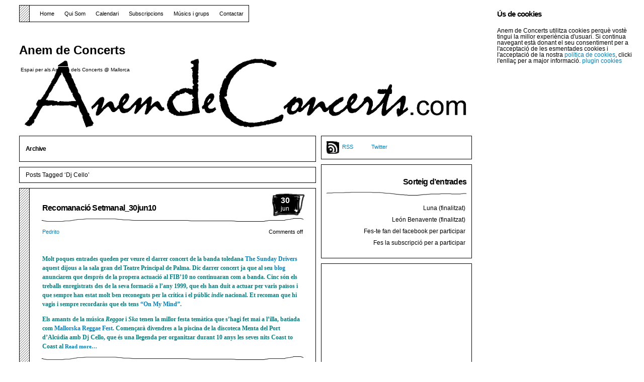

--- FILE ---
content_type: text/html; charset=UTF-8
request_url: https://www.anemdeconcerts.com/tag/dj-cello
body_size: 8196
content:
<!DOCTYPE html PUBLIC "-//W3C//DTD XHTML 1.1//EN" "http://www.w3.org/TR/xhtml11/DTD/xhtml11.dtd">

<html xmlns="http://www.w3.org/1999/xhtml">
<head profile="http://gmpg.org/xfn/11">
	<meta http-equiv="Content-Type" content="text/html; charset=UTF-8" />
	<meta http-equiv="X-UA-Compatible" content="IE=EmulateIE7" />

	<title>Anem de Concerts &raquo; Dj Cello</title>
	<link rel="alternate" type="application/rss+xml" title="RSS 2.0 - all posts" href="https://www.anemdeconcerts.com/feed" />
	<link rel="alternate" type="application/rss+xml" title="RSS 2.0 - all comments" href="https://www.anemdeconcerts.com/comments/feed" />
	<link rel="pingback" href="https://www.anemdeconcerts.com/xmlrpc.php" />

	<!-- style START -->
	<!-- default style -->
	<style type="text/css" media="screen">@import url(https://www.anemdeconcerts.com/wp-content/themes/music-illustrated/style.css  );</style>
	<!-- for translations -->
		<!--[if IE]>
		<link rel="stylesheet" href="http://www.anemdeconcerts.com/wp-content/themes/music-illustrated/ie.css" type="text/css" media="screen" />
	<![endif]-->
	<!-- style END -->

	<!-- script START -->
	<script type="text/javascript" src="https://www.anemdeconcerts.com/wp-content/themes/music-illustrated/js/base.js"></script>
	<script type="text/javascript" src="https://www.anemdeconcerts.com/wp-content/themes/music-illustrated/js/menu.js"></script>
	<!-- script END -->

	<link rel="alternate" type="application/rss+xml" title="Anem de Concerts &raquo; Dj Cello Canal de les etiquetes" href="https://www.anemdeconcerts.com/tag/dj-cello/feed" />
<link rel='stylesheet' id='front-estilos-css'  href='http://www.anemdeconcerts.com/wp-content/plugins/asesor-cookies-para-la-ley-en-espana/html/front/estilos.css?ver=3.9.1' type='text/css' media='all' />
<link rel='stylesheet' id='google-calendar-events-qtip-css'  href='http://www.anemdeconcerts.com/wp-content/plugins/google-calendar-events/css/jquery.qtip.min.css?ver=2.1.7' type='text/css' media='all' />
<link rel='stylesheet' id='google-calendar-events-public-css'  href='http://www.anemdeconcerts.com/wp-content/plugins/google-calendar-events/css/gce-style.css?ver=2.1.7' type='text/css' media='all' />
<link rel='stylesheet' id='oikCSS-css'  href='https://www.anemdeconcerts.com/wp-content/plugins/oik/oik.css?ver=3.9.1' type='text/css' media='all' />
<script type='text/javascript' src='https://www.anemdeconcerts.com/wp-includes/js/jquery/jquery.js?ver=1.11.0'></script>
<script type='text/javascript' src='https://www.anemdeconcerts.com/wp-includes/js/jquery/jquery-migrate.min.js?ver=1.2.1'></script>
<script type='text/javascript' src='http://www.anemdeconcerts.com/wp-content/plugins/anti-spam/js/anti-spam.js?ver=2.1'></script>
<script type='text/javascript'>
/* <![CDATA[ */
var cdp_cookies_info = {"url_plugin":"http:\/\/www.anemdeconcerts.com\/wp-content\/plugins\/asesor-cookies-para-la-ley-en-espana\/plugin.php","url_admin_ajax":"http:\/\/www.anemdeconcerts.com\/wp-admin\/admin-ajax.php","comportamiento":"navegar","posicion":"inferior","layout":"ventana"};
/* ]]> */
</script>
<script type='text/javascript' src='http://www.anemdeconcerts.com/wp-content/plugins/asesor-cookies-para-la-ley-en-espana/html/front/principal.js?ver=3.9.1'></script>
<link rel="EditURI" type="application/rsd+xml" title="RSD" href="http://www.anemdeconcerts.com/xmlrpc.php?rsd" />
<link rel="wlwmanifest" type="application/wlwmanifest+xml" href="http://www.anemdeconcerts.com/wp-includes/wlwmanifest.xml" /> 
<meta name="generator" content="WordPress 3.9.1" />
	<style type="text/css">.recentcomments a{display:inline !important;padding:0 !important;margin:0 !important;}</style>
</head>


<body>
<!-- wrap START -->
<div id="wrap">

<!-- container START -->
<div id="container"  >

<!-- header START -->
<div id="header">

	<!-- banner START -->
		<!-- banner END -->

	<div id="caption">
		<h1 id="title"><a href="https://www.anemdeconcerts.com/">Anem de Concerts</a></h1>
		<div id="tagline">Espai per als Amants dels Concerts @ Mallorca</div>
	</div>

	<div class="fixed"></div>
</div>
<!-- header END -->

<!-- navigation START -->
<div id="navigation">
	<!-- menus START -->
	<ul id="menus">
		<li class="page_item"><a class="home" title="Home" href="https://www.anemdeconcerts.com/">Home</a></li>
		<li class="page_item page-item-801 page_item_has_children"><a href="https://www.anemdeconcerts.com/qui-som">Qui Som</a>
<ul class='children'>
	<li class="page_item page-item-9439"><a href="https://www.anemdeconcerts.com/qui-som/politica-de-cookies">Política de cookies</a></li>
	<li class="page_item page-item-9438"><a href="https://www.anemdeconcerts.com/qui-som/mes-informacio-sobre-les-cookies">Més informació sobre les cookies</a></li>
</ul>
</li>
<li class="page_item page-item-48"><a href="https://www.anemdeconcerts.com/calendari-de-concerts">Calendari</a></li>
<li class="page_item page-item-43"><a href="https://www.anemdeconcerts.com/subscripcions">Subscripcions</a></li>
<li class="page_item page-item-3062 page_item_has_children"><a href="https://www.anemdeconcerts.com/conciertos-mallorca-musics-grup">Músics i grups</a>
<ul class='children'>
	<li class="page_item page-item-3092"><a href="https://www.anemdeconcerts.com/conciertos-mallorca-musics-grup/black-cats">Black Cats</a></li>
	<li class="page_item page-item-3113"><a href="https://www.anemdeconcerts.com/conciertos-mallorca-musics-grup/sterlin">Sterlin</a></li>
	<li class="page_item page-item-3188"><a href="https://www.anemdeconcerts.com/conciertos-mallorca-musics-grup/doctor-martin-clavo">Doctor Martín Clavo</a></li>
	<li class="page_item page-item-3215"><a href="https://www.anemdeconcerts.com/conciertos-mallorca-musics-grup/gran-sol">Gran Sol</a></li>
	<li class="page_item page-item-3271"><a href="https://www.anemdeconcerts.com/conciertos-mallorca-musics-grup/son-the-holy-ghosts">Son &#038; The Holy Ghosts</a></li>
	<li class="page_item page-item-3303"><a href="https://www.anemdeconcerts.com/conciertos-mallorca-musics-grup/maika-makovski">Maika Makovski</a></li>
	<li class="page_item page-item-3086"><a href="https://www.anemdeconcerts.com/conciertos-mallorca-musics-grup/the-thunders">The Thunders</a></li>
</ul>
</li>
<li class="page_item page-item-794"><a href="https://www.anemdeconcerts.com/contactar">Contactar</a></li>
	</ul>
	<!-- menus END -->



	<div class="fixed"></div>
</div>
<!-- navigation END -->

<!-- content START -->
<div id="content">

	<!-- main START -->
	<div id="main">


	<div class="boxcaption"><h3>Archive</h3></div>
	<div class="box">
		Posts Tagged &#8216;Dj Cello&#8217;	</div>


	<div class="post" id="post-926">
    <div class="date"><span>30</span> jun</div>
		<h2><a class="title" href="https://www.anemdeconcerts.com/2010/06/recomanacio-setmanal_30jun10/conciertos-mallorca" rel="bookmark">Recomanació Setmanal_30jun10</a></h2>
		<div class="info">
			
			<span class="author"><a href="https://www.anemdeconcerts.com/author/pedrito" title="Entrades de Pedrito" rel="author">Pedrito</a></span>						<span class="comments"><span>Comments off</span></span>
			<div class="fixed"></div>
		</div>
		<div class="content">
			<p><span style="color: #008080;"><span style="font-family: Comic Sans MS, cursive;"><strong><span style="color: #008080;"><span style="font-family: Comic Sans MS, cursive;">Molt poques entrades queden per veure el darrer concert de la banda toledana <a href="http://www.myspace.com/thesundaydriving">The Sunday Drivers</a> aquest dijous a la sala gran del Teatre Principal de Palma. Dic darrer concert ja que al seu <a href="http://thesundaydrivers.com/blog/2010/05/12/sin-titulo/">blog</a> anunciaren que després de la propera actuació al FIB&#8217;10 no continuaran com a banda. Cinc són els treballs enregistrats des de la seva formació a l&#8217;any 1999, que els han duit a actuar per varis països i que sempre han estat molt ben reconeguts per la crítica i el públic </span></span><span style="color: #008080;"><span style="font-family: Comic Sans MS, cursive;"><em>indie</em></span></span><span style="color: #008080;"><span style="font-family: Comic Sans MS, cursive;"> nacional. Et recoman que hi vagis i sempre recordaràs que els tens <a href="http://www.youtube.com/watch?v=AbGyu9Q8Lkk">“On My Mind”</a>.</span></span></strong></span></span></p>
<p lang="ca-ES"><span style="color: #008080;"><span style="font-family: Comic Sans MS, cursive;"><strong><span style="color: #008080;"><span style="font-family: Comic Sans MS, cursive;">Els amants de la música </span></span><span style="color: #008080;"><span style="font-family: Comic Sans MS, cursive;"><em>Reggae</em></span></span><span style="color: #008080;"><span style="font-family: Comic Sans MS, cursive;"> i </span></span><span style="color: #008080;"><span style="font-family: Comic Sans MS, cursive;"><em>Ska</em></span></span><span style="color: #008080;"><span style="font-family: Comic Sans MS, cursive;"> tenen la millor festa temàtica que s&#8217;hagi fet mai a l&#8217;illa, batiada com <a href="http://www.anemdeconcerts.com/2010/06/mallorska-reggae-fest-2010/">Mallorska Reggae Fest</a>. Començarà divendres a la piscina de la discoteca Menta del Port d&#8217;Alcúdia amb Dj Cello, que és una llegenda per organitzar durant 10 anys les seves nits Coast to Coast al  <a href="https://www.anemdeconcerts.com/2010/06/recomanacio-setmanal_30jun10/conciertos-mallorca#more-926" class="more-link">Read more&#8230;</a></span></span></strong></span></span></p>
            			<div class="fixed"></div>
		</div>
		<div class="under">
			<span class="categories">Categories: </span><span><a href="https://www.anemdeconcerts.com/category/recomanacions-setmanals" title="Mostra totes les entrades a Recomanacions setmanals" rel="category tag">Recomanacions setmanals</a></span>					</div>
	</div>

	<div class="post" id="post-900">
    <div class="date"><span>14</span> jun</div>
		<h2><a class="title" href="https://www.anemdeconcerts.com/2010/06/mallorska-reggae-fest-2010/conciertos-mallorca" rel="bookmark">MallorSka Reggae Fest 2010</a></h2>
		<div class="info">
			
			<span class="author"><a href="https://www.anemdeconcerts.com/author/pedrito" title="Entrades de Pedrito" rel="author">Pedrito</a></span>						<span class="comments"><span>Comments off</span></span>
			<div class="fixed"></div>
		</div>
		<div class="content">
			<p><a href="http://www.anemdeconcerts.com/wp-content/uploads/2010/06/MarllorSka-Reggae-Fest.jpg"><img class="size-medium wp-image-899 alignright" title="MarllorSka Reggae Fest" src="http://www.anemdeconcerts.com/wp-content/uploads/2010/06/MarllorSka-Reggae-Fest-199x300.jpg" alt="" width="199" height="300" /></a> </p>
<p>Divendres 2 de juliol arribarà <a title="Web de Coast To Coast" href=" http://www.coasttocoast.org.uk/">Coast To Coast</a>, el millor Ska i Reggae Club d&#8217;Europa, a la discoteca Menta del Port d&#8217;Alcúdia, de la mà de Dj Cello. Aquesta festa  servirà per presentar el <a title="Myspace MallorSka Reggae Fest" href="http://www.myspace.com/mallorska">MallorSka Reggae Fest 2010</a>, coordinat per Runaway i que el mateix divendres també comptarà amb la presència a la cabina de Dj Turbo AC.  L&#8217;entrada anticipada per aquest dia és de 12 euros i a taquilla valdrà 15 euros. </p>
<p>El dissabte es traslladarà el <a title="Myspace MallorSka Reggae Fest" href="http://www.myspace.com/mallorska">MallorSka Reggae Fest 2010</a> a la Plaça de Toros d&#8217;Alcúdia, on hi actuaran <a href="http://www.myspace.com/originalwailers">The Original Wailers</a> (Jamaica), <a href="http://www.myspace.com/badmannersofficial">Bad Manners </a>(UK) i Dinamo (Mallorca), entre d&#8217;altres. Les entrades per aquest dia tenen el preu de 20 euros anticipada i 24 euros a taquilla. </p>
<p>Aquí teniu més informació dels grups i dj&#8217;s: </p>
<p> <a href="https://www.anemdeconcerts.com/2010/06/mallorska-reggae-fest-2010/conciertos-mallorca#more-900" class="more-link">Read more&#8230;</a></p>
            			<div class="fixed"></div>
		</div>
		<div class="under">
			<span class="categories">Categories: </span><span><a href="https://www.anemdeconcerts.com/category/noticies/sobre-festius" title="Mostra totes les entrades a Sobre Festius" rel="category tag">Sobre Festius</a></span>					</div>
	</div>

<div id="pagenavi">
			<span class="newer"></span>
		<span class="older"></span>
		<div class="fixed"></div>
</div>


    </div>
	<!-- main END -->

	
<!-- sidebar START -->
<div id="sidebar">


<!-- sidebar north START -->
<div id="northsidebar" class="sidebar">

	<!-- feeds -->
	<div class="widget widget_feeds">
		<div class="content">
			<div id="subscribe">
            <a rel="external nofollow" id="feedrss" title="Subscribe to this blog..." href="https://www.anemdeconcerts.com/feed">RSS</a>
				
			</div>
							<a id="followme" title="Follow me!" href="http://twitter.com/AnemdeConcerts/">Twitter</a>
						<div class="fixed"></div>
		</div>
	</div>

	<!-- showcase -->
	
<div id="nav_menu-7" class="widget widget_nav_menu"><h3>Sorteig d&#8217;entrades</h3><div class="menu-sorteig-dentrades-container"><ul id="menu-sorteig-dentrades" class="menu"><li id="menu-item-7880" class="menu-item menu-item-type-custom menu-item-object-custom menu-item-7880"><a title="Sorteig d&#8217;entrades per al concert de Luna i Misery Strings al Teatre de Lloseta el diumenge 19/abr" href="https://www.anemdeconcerts.com/2015/04/concert-de-luna-a-mallorca-i-sorteig-dentrades">Luna (finalitzat)</a></li>
<li id="menu-item-6265" class="menu-item menu-item-type-custom menu-item-object-custom menu-item-6265"><a title="Sorteig d&#8217;entrades per al concert de León Benavente a Es Gremi el divendres 25/abr" href="https://www.anemdeconcerts.com/2014/04/concert-de-leon-benavente-a-es-gremi-a-la-presentacio-del-festival-contempopranea">León Benavente (finalitzat)</a></li>
<li id="menu-item-4321" class="menu-item menu-item-type-custom menu-item-object-custom menu-item-4321"><a title="Fes-te fan del facebook per poder participar en els sortejos d&#8217;entrades" href="https://www.facebook.com/pages/Anem-de-Concerts/119385291430217">Fes-te fan del facebook per participar</a></li>
<li id="menu-item-6247" class="menu-item menu-item-type-post_type menu-item-object-page menu-item-6247"><a title="Subscriu-te a la newsletter per a rebre les publicacions al teu e-mail i poder participar en els sortejos d&#8217;entrades" href="https://www.anemdeconcerts.com/subscripcions">Fes la subscripció per a participar</a></li>
</ul></div></div><div id="text-14" class="widget widget_text">			<div class="textwidget"><script type="text/javascript"><!--
google_ad_client = "ca-pub-9737168319163626";
/* Dreta Superior */
google_ad_slot = "6453804945";
google_ad_width = 300;
google_ad_height = 250;
//-->
</script>
<script type="text/javascript"
src="https://pagead2.googlesyndication.com/pagead/show_ads.js">
</script></div>
		</div>		<div id="recent-posts-3" class="widget widget_recent_entries">		<h3>Entrades recents</h3>		<ul>
					<li>
				<a href="https://www.anemdeconcerts.com/2015/09/qui-va-guanyar-al-goletart-2015/conciertos-mallorca">Qui va guanyar al Goletart 2015?</a>
						</li>
					<li>
				<a href="https://www.anemdeconcerts.com/2015/09/horaris-dels-concerts-del-solar-fest-2015-a-mallorca/conciertos-mallorca">Horaris dels concerts del Solar Fest 2015 a Mallorca</a>
						</li>
					<li>
				<a href="https://www.anemdeconcerts.com/2015/09/goletart-2015-avanca-amb-novetats-i-encetara-la-li-festa-des-vermar-amb-art-del-raiguer/conciertos-mallorca">Goletart 2015 avança amb novetats i encetarà la LI Festa des Vermar amb art del Raiguer</a>
						</li>
					<li>
				<a href="https://www.anemdeconcerts.com/2015/08/alpha-blondy-i-canteca-de-macao-en-concert-al-mallorca-roots-festival/conciertos-mallorca">Alpha Blondy i Canteca de Macao en concert al Mallorca Roots Festival</a>
						</li>
					<li>
				<a href="https://www.anemdeconcerts.com/2015/08/astrolabio-istambul-i-pedrito-anemdeconcerts-al-cicle-hortellafest/conciertos-mallorca">Astrolabio, Istambul i Pedrito AnemdeConcerts al cicle HortellaFest</a>
						</li>
				</ul>
		</div><div id="nav_menu-8" class="widget widget_nav_menu"><div class="menu-avanc-desdeveniments-container"><ul id="menu-avanc-desdeveniments" class="menu"><li id="menu-item-3858" class="menu-item menu-item-type-post_type menu-item-object-page menu-item-3858"><a href="https://www.anemdeconcerts.com/subscripcions">Rep informació al teu e-mail</a></li>
<li id="menu-item-5675" class="menu-item menu-item-type-taxonomy menu-item-object-category menu-item-5675"><a href="https://www.anemdeconcerts.com/category/singloncerts">SINGLONCERTS celebrats</a></li>
<li id="menu-item-6127" class="menu-item menu-item-type-taxonomy menu-item-object-category menu-item-6127"><a href="https://www.anemdeconcerts.com/category/anem-dentrevistes">Anem d&#8217;Entrevistes</a></li>
</ul></div></div><div id="search-3" class="widget widget_search"><h3>Cerca dins AnemdeConcerts.com</h3><form role="search" method="get" id="searchform" class="searchform" action="https://www.anemdeconcerts.com/">
				<div>
					<label class="screen-reader-text" for="s">Cerca:</label>
					<input type="text" value="" name="s" id="s" />
					<input type="submit" id="searchsubmit" value="Cerca" />
				</div>
			</form></div><div id="gce_widget-2" class="widget widget_gce_widget"><h3>Pròxims Concerts</h3><div class="gce-widget-list" id="gce-widget-list-9223"><div class="gce-list" data-gce-start-offset="0" data-gce-start="1768780800" data-gce-paging-interval="" data-gce-paging="1" data-gce-feeds="9223" data-gce-title="Concerts dia" data-gce-grouped="1" data-gce-sort="asc">
<div class="gce-list-grouped"></div>No events to display.</div></div></div><div id="recent-comments-2" class="widget widget_recent_comments"><h3>Comentaris recents</h3><ul id="recentcomments"><li class="recentcomments"><a href='http://web.notinet.org/lart-mallorqui-emergent-sexposa-en-un-carrer-de-binissalem/' rel='external nofollow' class='url'>L’art mallorquí emergent s’exposa en un carrer de Binissalem &#8902; Noticias de hoy</a> en <a href="https://www.anemdeconcerts.com/2014/09/goletart-2014-obre-les-portes-a-lart-de-binissalem/conciertos-mallorca/comment-page-1#comment-4298">Goletart 2014 obre les portes a l&#8217;art de Binissalem</a></li><li class="recentcomments"><a href='http://wwww.anemdeconcerts.com/' rel='external nofollow' class='url'>Pedrito</a> en <a href="https://www.anemdeconcerts.com/2015/04/concert-de-luna-a-mallorca-i-sorteig-dentrades/conciertos-mallorca/comment-page-1#comment-4296">Concert de Luna a Mallorca i sorteig d&#8217;entrades</a></li><li class="recentcomments"><a href='http://www.anemdeconcerts.com/' rel='external nofollow' class='url'>Pedrito AnemdeConcerts</a> en <a href="https://www.anemdeconcerts.com/2015/01/misery-strings-presenten-nou-disc-al-teatre-mar-i-terra-de-palma/conciertos-mallorca/comment-page-1#comment-4295">Misery Strings presenten nou disc al Teatre Mar i Terra de Palma</a></li><li class="recentcomments"><a href='http://wwww.anemdeconcerts.com/' rel='external nofollow' class='url'>Pedrito</a> en <a href="https://www.anemdeconcerts.com/2014/09/goletart-2014-obre-les-portes-a-lart-de-binissalem/conciertos-mallorca/comment-page-1#comment-4294">Goletart 2014 obre les portes a l&#8217;art de Binissalem</a></li><li class="recentcomments"><a href='http://wwww.anemdeconcerts.com/' rel='external nofollow' class='url'>Pedrito</a> en <a href="https://www.anemdeconcerts.com/2014/09/8-concerts-al-summer-pie-festival-per-celebrar-10-anys-de-pecan-pie/conciertos-mallorca/comment-page-1#comment-4293">8 concerts al Summer Pie Festival per celebrar 10 anys de Pecan Pie</a></li></ul></div><div id="text-34" class="widget widget_text"><h3>Entrevista a Pedrito AdC</h3>			<div class="textwidget"><iframe width="100%" height="166" scrolling="no" frameborder="no" src="https://w.soundcloud.com/player/?url=https%3A//api.soundcloud.com/tracks/117683212"></iframe></div>
		</div><div id="tag_cloud-4" class="widget widget_tag_cloud"><h3>Hem anunciat a&#8230;</h3><div class="tagcloud"><a href='https://www.anemdeconcerts.com/tag/akari' class='tag-link-706' title='15 temes' style='font-size: 9.6633663366337pt;'>Akari</a>
<a href='https://www.anemdeconcerts.com/tag/antonia-font' class='tag-link-454' title='13 temes' style='font-size: 8.970297029703pt;'>Antònia Font</a>
<a href='https://www.anemdeconcerts.com/tag/astrolabio' class='tag-link-54' title='21 temes' style='font-size: 11.60396039604pt;'>Astrolabio</a>
<a href='https://www.anemdeconcerts.com/tag/beach-beach' class='tag-link-170' title='21 temes' style='font-size: 11.60396039604pt;'>Beach Beach</a>
<a href='https://www.anemdeconcerts.com/tag/black-cats' class='tag-link-40' title='121 temes' style='font-size: 22pt;'>Black Cats</a>
<a href='https://www.anemdeconcerts.com/tag/ceremoney' class='tag-link-338' title='40 temes' style='font-size: 15.346534653465pt;'>Ceremoney</a>
<a href='https://www.anemdeconcerts.com/tag/club-sibarita' class='tag-link-39' title='18 temes' style='font-size: 10.772277227723pt;'>Club Sibarita</a>
<a href='https://www.anemdeconcerts.com/tag/dinamo' class='tag-link-218' title='23 temes' style='font-size: 12.158415841584pt;'>Dinamo</a>
<a href='https://www.anemdeconcerts.com/tag/doctor-martin-clavo' class='tag-link-89' title='39 temes' style='font-size: 15.207920792079pt;'>Doctor Martín Clavo</a>
<a href='https://www.anemdeconcerts.com/tag/donallop' class='tag-link-576' title='37 temes' style='font-size: 14.930693069307pt;'>Donallop</a>
<a href='https://www.anemdeconcerts.com/tag/gran-sol' class='tag-link-70' title='12 temes' style='font-size: 8.4158415841584pt;'>Gran Sol</a>
<a href='https://www.anemdeconcerts.com/tag/hattori-hanzo-surf-experience' class='tag-link-629' title='15 temes' style='font-size: 9.6633663366337pt;'>Hattori Hanzo Surf Experience</a>
<a href='https://www.anemdeconcerts.com/tag/invasores-de-marte' class='tag-link-322' title='11 temes' style='font-size: 8pt;'>Invasores de Marte</a>
<a href='https://www.anemdeconcerts.com/tag/jansky' class='tag-link-622' title='19 temes' style='font-size: 11.049504950495pt;'>Jansky</a>
<a href='https://www.anemdeconcerts.com/tag/joe-crepusculo' class='tag-link-77' title='11 temes' style='font-size: 8pt;'>Joe Crepúsculo</a>
<a href='https://www.anemdeconcerts.com/tag/john-tirado' class='tag-link-72' title='12 temes' style='font-size: 8.4158415841584pt;'>John Tirado</a>
<a href='https://www.anemdeconcerts.com/tag/jordi-maranges' class='tag-link-470' title='14 temes' style='font-size: 9.3861386138614pt;'>Jordi Maranges</a>
<a href='https://www.anemdeconcerts.com/tag/lequilibriste' class='tag-link-95' title='14 temes' style='font-size: 9.3861386138614pt;'>L'Equilibriste</a>
<a href='https://www.anemdeconcerts.com/tag/l-a' class='tag-link-66' title='11 temes' style='font-size: 8pt;'>L.A.</a>
<a href='https://www.anemdeconcerts.com/tag/la-gran-orquesta-republicana' class='tag-link-486' title='15 temes' style='font-size: 9.6633663366337pt;'>La Gran Orquesta Republicana</a>
<a href='https://www.anemdeconcerts.com/tag/las-rusters' class='tag-link-731' title='12 temes' style='font-size: 8.4158415841584pt;'>Las Rusters</a>
<a href='https://www.anemdeconcerts.com/tag/los-fletchers' class='tag-link-512' title='13 temes' style='font-size: 8.970297029703pt;'>Los Fletchers</a>
<a href='https://www.anemdeconcerts.com/tag/lost-fills' class='tag-link-726' title='26 temes' style='font-size: 12.851485148515pt;'>Lost Fills</a>
<a href='https://www.anemdeconcerts.com/tag/mad-rumblers' class='tag-link-266' title='17 temes' style='font-size: 10.49504950495pt;'>Mad Rumblers</a>
<a href='https://www.anemdeconcerts.com/tag/manfel' class='tag-link-782' title='17 temes' style='font-size: 10.49504950495pt;'>Manfel</a>
<a href='https://www.anemdeconcerts.com/tag/men' class='tag-link-149' title='14 temes' style='font-size: 9.3861386138614pt;'>Men</a>
<a href='https://www.anemdeconcerts.com/tag/miquel-serra' class='tag-link-324' title='20 temes' style='font-size: 11.326732673267pt;'>Miquel Serra</a>
<a href='https://www.anemdeconcerts.com/tag/oliva-trencada' class='tag-link-50' title='24 temes' style='font-size: 12.435643564356pt;'>Oliva Trencada</a>
<a href='https://www.anemdeconcerts.com/tag/petit' class='tag-link-183' title='16 temes' style='font-size: 10.079207920792pt;'>Petit</a>
<a href='https://www.anemdeconcerts.com/tag/puja-fasua' class='tag-link-339' title='39 temes' style='font-size: 15.207920792079pt;'>Pujà Fasuà</a>
<a href='https://www.anemdeconcerts.com/tag/roig' class='tag-link-827' title='20 temes' style='font-size: 11.326732673267pt;'>Roig!</a>
<a href='https://www.anemdeconcerts.com/tag/satellites' class='tag-link-53' title='14 temes' style='font-size: 9.3861386138614pt;'>Satellites</a>
<a href='https://www.anemdeconcerts.com/tag/saxophobia-funk-project' class='tag-link-662' title='23 temes' style='font-size: 12.158415841584pt;'>Saxophobia Funk Project</a>
<a href='https://www.anemdeconcerts.com/tag/siberian-escape' class='tag-link-611' title='19 temes' style='font-size: 11.049504950495pt;'>Siberian Escape</a>
<a href='https://www.anemdeconcerts.com/tag/son-the-holy-ghosts' class='tag-link-69' title='39 temes' style='font-size: 15.207920792079pt;'>Son &amp; The Holy Ghosts</a>
<a href='https://www.anemdeconcerts.com/tag/soslayo' class='tag-link-774' title='12 temes' style='font-size: 8.4158415841584pt;'>Soslayo</a>
<a href='https://www.anemdeconcerts.com/tag/sterlin' class='tag-link-96' title='16 temes' style='font-size: 10.079207920792pt;'>Sterlin</a>
<a href='https://www.anemdeconcerts.com/tag/the-black-beards' class='tag-link-186' title='13 temes' style='font-size: 8.970297029703pt;'>The Black Beards</a>
<a href='https://www.anemdeconcerts.com/tag/the-last-dandies' class='tag-link-445' title='13 temes' style='font-size: 8.970297029703pt;'>The Last Dandies</a>
<a href='https://www.anemdeconcerts.com/tag/the-monster-ones' class='tag-link-169' title='28 temes' style='font-size: 13.267326732673pt;'>The Monster Ones</a>
<a href='https://www.anemdeconcerts.com/tag/the-prussians' class='tag-link-505' title='31 temes' style='font-size: 13.960396039604pt;'>The Prussians</a>
<a href='https://www.anemdeconcerts.com/tag/the-scrap' class='tag-link-312' title='14 temes' style='font-size: 9.3861386138614pt;'>The Scrap</a>
<a href='https://www.anemdeconcerts.com/tag/the-thunders' class='tag-link-156' title='21 temes' style='font-size: 11.60396039604pt;'>The Thunders</a>
<a href='https://www.anemdeconcerts.com/tag/toni-monserrat-inc' class='tag-link-444' title='18 temes' style='font-size: 10.772277227723pt;'>Toni Monserrat Inc.</a>
<a href='https://www.anemdeconcerts.com/tag/van-cleef' class='tag-link-478' title='12 temes' style='font-size: 8.4158415841584pt;'>Van Cleef</a></div>
</div><div id="text-22" class="widget widget_text"><h3>Anem de Concerts al Facebook</h3>			<div class="textwidget"><iframe src="//www.facebook.com/plugins/facepile.php?app_id&amp;href=https%3A%2F%2Fwww.facebook.com%2Fpages%2FAnem-de-Concerts%2F119385291430217&amp;action=Comma+separated+list+of+action+of+action+types&amp;width=250&amp;max_rows=3&amp;colorscheme=light&amp;size=medium&amp;show_count=true" scrolling="no" frameborder="0" style="border:none; overflow:hidden; width:250px;" allowTransparency="true"></iframe></div>
		</div><div id="meta-3" class="widget widget_meta"><h3>RSS disponibles</h3>			<ul>
						<li><a href="http://www.anemdeconcerts.com/wp-login.php">Entra</a></li>
			<li><a href="https://www.anemdeconcerts.com/feed" title="Sindica aquest lloc fent servir RSS 2.0"><abbr title="en anglès, Really Simple Syndication">RSS</abbr> de les entrades</a></li>
			<li><a href="https://www.anemdeconcerts.com/comments/feed" title="Últims comentaris a totes les entrades en RSS"><abbr title="en inglés, Really Simple Syndication">RSS</abbr> dels comentaris</a></li>
<li><a href="https://wordpress.org/" title="Funcionant amb el WordPress, plataforma semàntica de publicació personal de primer ordre.">WordPress.org</a></li>			</ul>
</div></div>
<!-- sidebar north END -->



<div id="bg_bottom_side"></div>
</div>
<!-- sidebar END -->
	<div class="fixed"></div>
</div>
<!-- content END -->

<!-- footer START -->
<div id="footer" style="text-align:center"><a href="https://www.anemdeconcerts.com/feed">Entries (RSS)</a> and <a href="https://www.anemdeconcerts.com/comments/feed">Comments (RSS)</a> | &copy; 2009 <a href="http://www.wordpress.org">WordPress</a> Theme by <a href="http://www.nedfinity.com">Nedfinity</a>, <br />powered by <a href="http://www.zoyolabs.com/" target="_blank">ZoyoLabs Consulting</a>
  <!-- 22 queries. 0.193 seconds. -->
  </div>
<!-- footer END -->

</div>
<!-- container END -->
</div>
<!-- wrap END -->

<!-- HTML del pié de página -->
<div class="cdp-cookies-alerta  cdp-cookies-layout-ventana cdp-cookies-pos-inferior cdp-cookies-textos-izq cdp-cookies-tema-gris">
	<div class="cdp-cookies-texto">
		<h4 style="font-size:15px !important;line-height:15px !important">Ús de cookies</h4><p style="font-size:12px !important;line-height:12px !important">Anem de Concerts utilitza cookies perquè vostè tingui la millor experiència d'usuari. Si continua navegant està donant el seu consentiment per a l'acceptació de les esmentades cookies i l'acceptació de la nostra <a href="https://www.anemdeconcerts.com/politica-de-cookies" style="font-size:12px !important;line-height:12px !important">política de cookies</a>, clicki l'enllaç per a major informació. <a href="https://wordpress.org/plugins/asesor-cookies-para-la-ley-en-espana/" class="cdp-cookies-boton-creditos" target="_blank">plugin cookies</a></p>
		
	</div>
</div>
<script type='text/javascript' src='http://www.anemdeconcerts.com/wp-content/plugins/google-calendar-events/js/imagesloaded.pkg.min.js?ver=2.1.7'></script>
<script type='text/javascript' src='http://www.anemdeconcerts.com/wp-content/plugins/google-calendar-events/js/jquery.qtip.min.js?ver=2.1.7'></script>
<script type='text/javascript'>
/* <![CDATA[ */
var gce = {"ajaxurl":"http:\/\/www.anemdeconcerts.com\/wp-admin\/admin-ajax.php","ajaxnonce":"88e2b6d2ec","loadingText":"Loading..."};
/* ]]> */
</script>
<script type='text/javascript' src='http://www.anemdeconcerts.com/wp-content/plugins/google-calendar-events/js/gce-script.js?ver=2.1.7'></script>

<script type="text/javascript">
  var _gaq = _gaq || [];
  _gaq.push(['_setAccount', 'UA-16404420-1']);
  _gaq.push(['_trackPageview']);
  
  (function() {
    var ga = document.createElement('script'); ga.type = 'text/javascript'; ga.async = true;
    ga.src = ('https:' == document.location.protocol ? 'https://ssl' : 'http://www') + '.google-analytics.com/ga.js';
    var s = document.getElementsByTagName('script')[0]; s.parentNode.insertBefore(ga, s);
  })();
</script>
</body>
</html>


--- FILE ---
content_type: text/html; charset=utf-8
request_url: https://www.google.com/recaptcha/api2/aframe
body_size: 265
content:
<!DOCTYPE HTML><html><head><meta http-equiv="content-type" content="text/html; charset=UTF-8"></head><body><script nonce="D46kN_6bFGQpUg8s_tbsig">/** Anti-fraud and anti-abuse applications only. See google.com/recaptcha */ try{var clients={'sodar':'https://pagead2.googlesyndication.com/pagead/sodar?'};window.addEventListener("message",function(a){try{if(a.source===window.parent){var b=JSON.parse(a.data);var c=clients[b['id']];if(c){var d=document.createElement('img');d.src=c+b['params']+'&rc='+(localStorage.getItem("rc::a")?sessionStorage.getItem("rc::b"):"");window.document.body.appendChild(d);sessionStorage.setItem("rc::e",parseInt(sessionStorage.getItem("rc::e")||0)+1);localStorage.setItem("rc::h",'1768784030161');}}}catch(b){}});window.parent.postMessage("_grecaptcha_ready", "*");}catch(b){}</script></body></html>